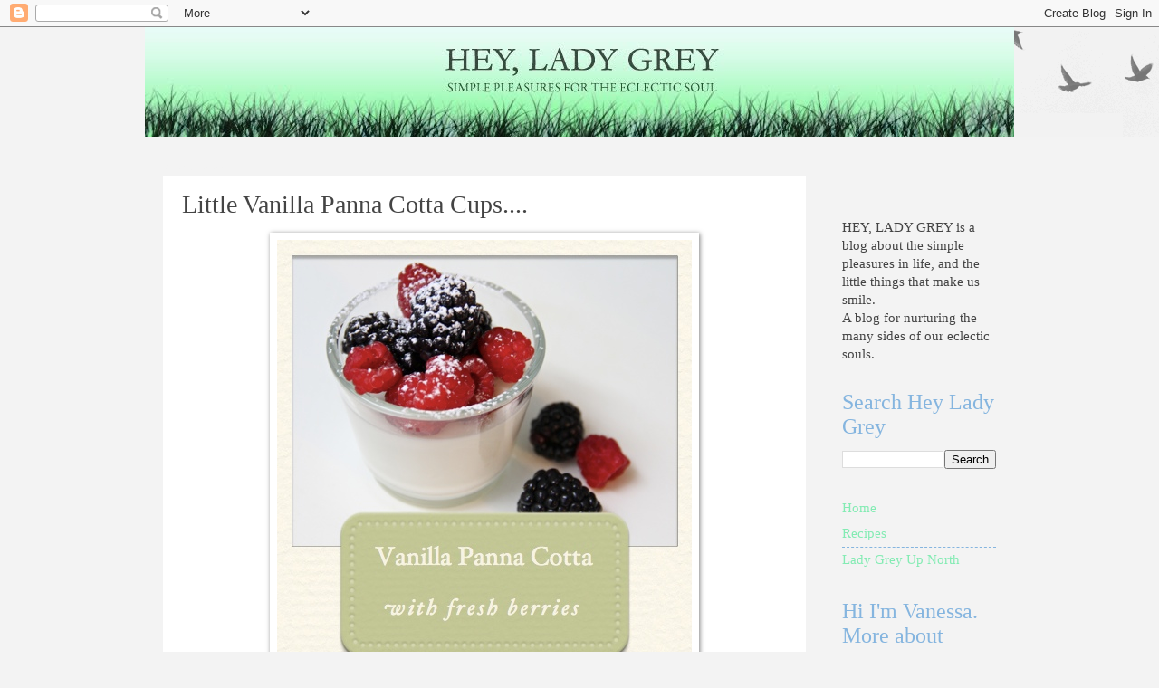

--- FILE ---
content_type: text/html; charset=UTF-8
request_url: https://www.heyladygrey.com/2011/06/little-vanilla-panna-cotta-cups.html?showComment=1307500738975
body_size: 16760
content:
<!DOCTYPE html>
<html class='v2' dir='ltr' lang='en' xmlns='http://www.w3.org/1999/xhtml' xmlns:b='http://www.google.com/2005/gml/b' xmlns:data='http://www.google.com/2005/gml/data' xmlns:expr='http://www.google.com/2005/gml/expr'>
<head>
<link href='https://www.blogger.com/static/v1/widgets/335934321-css_bundle_v2.css' rel='stylesheet' type='text/css'/>
<meta content='7fecc201a76fd5638a149bd51a82cccc' name='p:domain_verify'/>
<meta content='width=1100' name='viewport'/>
<meta content='text/html; charset=UTF-8' http-equiv='Content-Type'/>
<meta content='blogger' name='generator'/>
<link href='https://www.heyladygrey.com/favicon.ico' rel='icon' type='image/x-icon'/>
<link href='https://www.heyladygrey.com/2011/06/little-vanilla-panna-cotta-cups.html' rel='canonical'/>
<link rel="alternate" type="application/atom+xml" title="Hey, Lady Grey - Atom" href="https://www.heyladygrey.com/feeds/posts/default" />
<link rel="alternate" type="application/rss+xml" title="Hey, Lady Grey - RSS" href="https://www.heyladygrey.com/feeds/posts/default?alt=rss" />
<link rel="service.post" type="application/atom+xml" title="Hey, Lady Grey - Atom" href="https://www.blogger.com/feeds/7034289994205525696/posts/default" />

<link rel="alternate" type="application/atom+xml" title="Hey, Lady Grey - Atom" href="https://www.heyladygrey.com/feeds/1093752506559173589/comments/default" />
<!--Can't find substitution for tag [blog.ieCssRetrofitLinks]-->
<link href='https://blogger.googleusercontent.com/img/b/R29vZ2xl/AVvXsEh_IbZLV5dVTTki-QfyXur_JCCgehfDTE64NdwNA_idyujVpwCyyY8HraoDo68VgWtWkEPXyftt0ykUxdI0n49Lhs5lUnbKYjey3aOVfY6KTPrmG3pz1nCEcATouXACYHoJcR4AWXfItOs/s1600/Screen+shot+2011-06-06+at+10.00.43+PM.png' rel='image_src'/>
<meta content='https://www.heyladygrey.com/2011/06/little-vanilla-panna-cotta-cups.html' property='og:url'/>
<meta content='Little Vanilla Panna Cotta Cups....' property='og:title'/>
<meta content=' These little panna cotta cups are simply delightful! They make for a  perfect dessert on a warm summer evening.   My husband just adores th...' property='og:description'/>
<meta content='https://blogger.googleusercontent.com/img/b/R29vZ2xl/AVvXsEh_IbZLV5dVTTki-QfyXur_JCCgehfDTE64NdwNA_idyujVpwCyyY8HraoDo68VgWtWkEPXyftt0ykUxdI0n49Lhs5lUnbKYjey3aOVfY6KTPrmG3pz1nCEcATouXACYHoJcR4AWXfItOs/w1200-h630-p-k-no-nu/Screen+shot+2011-06-06+at+10.00.43+PM.png' property='og:image'/>
<title>Hey, Lady Grey: Little Vanilla Panna Cotta Cups....</title>
<style id='page-skin-1' type='text/css'><!--
/*
-----------------------------------------------
Blogger Template Style
Name:     Watermark
Designer: Blogger
URL:      www.blogger.com
----------------------------------------------- */
/* Use this with templates/1ktemplate-*.html */
/* Content
----------------------------------------------- */
body {
font: normal normal 16px 'Times New Roman', Times, FreeSerif, serif;
color: #444444;
background: #f3f3f3 none repeat scroll top center /* Credit: Ollustrator (http://www.istockphoto.com/googleimages.php?id=9505737&platform=blogger) */;
}
html body .content-outer {
min-width: 0;
max-width: 100%;
width: 100%;
}
.content-outer {
font-size: 92%;
}
a:link {
text-decoration:none;
color: #83ebb3;
}
a:visited {
text-decoration:none;
color: #85b5df;
}
a:hover {
text-decoration:underline;
color: #7f7f7f;
}
.body-fauxcolumns .cap-top {
margin-top: 30px;
background: transparent url(https://resources.blogblog.com/blogblog/data/1kt/watermark/body_overlay_birds.png) no-repeat scroll top right;
height: 121px;
}
.content-inner {
padding: 0;
}
/* Header
----------------------------------------------- */
.header-inner .Header .titlewrapper,
.header-inner .Header .descriptionwrapper {
padding-left: 20px;
padding-right: 20px;
}
.Header h1 {
font: normal normal 60px Georgia, Utopia, 'Palatino Linotype', Palatino, serif;
color: #ffffff;
text-shadow: 2px 2px rgba(0, 0, 0, .1);
}
.Header h1 a {
color: #ffffff;
}
.Header .description {
font-size: 140%;
color: #997755;
}
/* Tabs
----------------------------------------------- */
.tabs-inner .section {
margin: 0 20px;
}
.tabs-inner .PageList, .tabs-inner .LinkList, .tabs-inner .Labels {
margin-left: -11px;
margin-right: -11px;
background-color: #ffffff;
border-top: 0 solid #ffffff;
border-bottom: 0 solid #ffffff;
-moz-box-shadow: 0 0 0 rgba(0, 0, 0, .3);
-webkit-box-shadow: 0 0 0 rgba(0, 0, 0, .3);
-goog-ms-box-shadow: 0 0 0 rgba(0, 0, 0, .3);
box-shadow: 0 0 0 rgba(0, 0, 0, .3);
}
.tabs-inner .PageList .widget-content,
.tabs-inner .LinkList .widget-content,
.tabs-inner .Labels .widget-content {
margin: -3px -11px;
background: transparent none  no-repeat scroll right;
}
.tabs-inner .widget ul {
padding: 2px 25px;
max-height: 34px;
background: transparent none no-repeat scroll left;
}
.tabs-inner .widget li {
border: none;
}
.tabs-inner .widget li a {
display: inline-block;
padding: .25em 1em;
font: normal normal 20px Georgia, Utopia, 'Palatino Linotype', Palatino, serif;
color: #83ebb3;
border-right: 1px solid #f3f3f3;
}
.tabs-inner .widget li:first-child a {
border-left: 1px solid #f3f3f3;
}
.tabs-inner .widget li.selected a, .tabs-inner .widget li a:hover {
color: #000000;
}
/* Headings
----------------------------------------------- */
h2 {
font: normal normal 24px 'Times New Roman', Times, FreeSerif, serif;
color: #85b5df;
margin: 0 0 .5em;
}
h2.date-header {
font: italic normal 8px 'Courier New', Courier, FreeMono, monospace;;
color: #f3f3f3;
}
/* Main
----------------------------------------------- */
.main-inner .column-center-inner,
.main-inner .column-left-inner,
.main-inner .column-right-inner {
padding: 0 5px;
}
.main-outer {
margin-top: 0;
background: transparent none no-repeat scroll top left;
}
.main-inner {
padding-top: 30px;
}
.main-cap-top {
position: relative;
}
.main-cap-top .cap-right {
position: absolute;
height: 0;
width: 100%;
bottom: 0;
background: transparent none repeat-x scroll bottom center;
}
.main-cap-top .cap-left {
position: absolute;
height: 245px;
width: 280px;
right: 0;
bottom: 0;
background: transparent none no-repeat scroll bottom left;
}
/* Posts
----------------------------------------------- */
.post-outer {
padding: 15px 20px;
margin: 0 0 25px;
background: #ffffff url(https://resources.blogblog.com/blogblog/data/1kt/watermark/post_background_birds.png) repeat scroll top left;
_background-image: none;
border: dotted 1px #ffffff;
-moz-box-shadow: 0 0 0 rgba(0, 0, 0, .1);
-webkit-box-shadow: 0 0 0 rgba(0, 0, 0, .1);
-goog-ms-box-shadow: 0 0 0 rgba(0, 0, 0, .1);
box-shadow: 0 0 0 rgba(0, 0, 0, .1);
}
h3.post-title {
font: normal normal 28px 'Times New Roman', Times, FreeSerif, serif;
margin: 0;
}
.comments h4 {
font: normal normal 28px 'Times New Roman', Times, FreeSerif, serif;
margin: 1em 0 0;
}
.post-body {
font-size: 105%;
line-height: 1.5;
position: relative;
}
.post-header {
margin: 0 0 1em;
color: #83ebb3;
}
.post-footer {
margin: 10px 0 0;
padding: 10px 0 0;
color: #83ebb3;
border-top: dashed 1px #85b5df;
}
#blog-pager {
font-size: 140%
}
#comments .comment-author {
padding-top: 1.5em;
border-top: dashed 1px #85b5df;
background-position: 0 1.5em;
}
#comments .comment-author:first-child {
padding-top: 0;
border-top: none;
}
.avatar-image-container {
margin: .2em 0 0;
}
/* Comments
----------------------------------------------- */
.comments .comments-content .icon.blog-author {
background-repeat: no-repeat;
background-image: url([data-uri]);
}
.comments .comments-content .loadmore a {
border-top: 1px solid #85b5df;
border-bottom: 1px solid #85b5df;
}
.comments .continue {
border-top: 2px solid #85b5df;
}
/* Widgets
----------------------------------------------- */
.widget ul, .widget #ArchiveList ul.flat {
padding: 0;
list-style: none;
}
.widget ul li, .widget #ArchiveList ul.flat li {
padding: .35em 0;
text-indent: 0;
border-top: dashed 1px #85b5df;
}
.widget ul li:first-child, .widget #ArchiveList ul.flat li:first-child {
border-top: none;
}
.widget .post-body ul {
list-style: disc;
}
.widget .post-body ul li {
border: none;
}
.widget .zippy {
color: #85b5df;
}
.post-body img, .post-body .tr-caption-container, .Profile img, .Image img,
.BlogList .item-thumbnail img {
padding: 5px;
background: #fff;
-moz-box-shadow: 1px 1px 5px rgba(0, 0, 0, .5);
-webkit-box-shadow: 1px 1px 5px rgba(0, 0, 0, .5);
-goog-ms-box-shadow: 1px 1px 5px rgba(0, 0, 0, .5);
box-shadow: 1px 1px 5px rgba(0, 0, 0, .5);
}
.post-body img, .post-body .tr-caption-container {
padding: 8px;
}
.post-body .tr-caption-container {
color: #333333;
}
.post-body .tr-caption-container img {
padding: 0;
background: transparent;
border: none;
-moz-box-shadow: 0 0 0 rgba(0, 0, 0, .1);
-webkit-box-shadow: 0 0 0 rgba(0, 0, 0, .1);
-goog-ms-box-shadow: 0 0 0 rgba(0, 0, 0, .1);
box-shadow: 0 0 0 rgba(0, 0, 0, .1);
}
/* Footer
----------------------------------------------- */
.footer-outer {
color:#417559;
background: #83ebb3 url(https://resources.blogblog.com/blogblog/data/1kt/watermark/body_background_navigator.png) repeat scroll top left;
}
.footer-outer a {
color: #7f7f7f;
}
.footer-outer a:visited {
color: #559977;
}
.footer-outer a:hover {
color: #85b5df;
}
.footer-outer .widget h2 {
color: #7f7f7f;
}
/* Mobile
----------------------------------------------- */
body.mobile  {
background-size: 100% auto;
}
.mobile .body-fauxcolumn-outer {
background: transparent none repeat scroll top left;
}
html .mobile .mobile-date-outer {
border-bottom: none;
background: #ffffff url(https://resources.blogblog.com/blogblog/data/1kt/watermark/post_background_birds.png) repeat scroll top left;
_background-image: none;
margin-bottom: 10px;
}
.mobile .main-inner .date-outer {
padding: 0;
}
.mobile .main-inner .date-header {
margin: 10px;
}
.mobile .main-cap-top {
z-index: -1;
}
.mobile .content-outer {
font-size: 100%;
}
.mobile .post-outer {
padding: 10px;
}
.mobile .main-cap-top .cap-left {
background: transparent none no-repeat scroll bottom left;
}
.mobile .body-fauxcolumns .cap-top {
margin: 0;
}
.mobile-link-button {
background: #ffffff url(https://resources.blogblog.com/blogblog/data/1kt/watermark/post_background_birds.png) repeat scroll top left;
}
.mobile-link-button a:link, .mobile-link-button a:visited {
color: #83ebb3;
}
.mobile-index-date .date-header {
color: #f3f3f3;
}
.mobile-index-contents {
color: #444444;
}
.mobile .tabs-inner .section {
margin: 0;
}
.mobile .tabs-inner .PageList {
margin-left: 0;
margin-right: 0;
}
.mobile .tabs-inner .PageList .widget-content {
margin: 0;
color: #000000;
background: #ffffff url(https://resources.blogblog.com/blogblog/data/1kt/watermark/post_background_birds.png) repeat scroll top left;
}
.mobile .tabs-inner .PageList .widget-content .pagelist-arrow {
border-left: 1px solid #f3f3f3;
}

--></style>
<style id='template-skin-1' type='text/css'><!--
body {
min-width: 960px;
}
.content-outer, .content-fauxcolumn-outer, .region-inner {
min-width: 960px;
max-width: 960px;
_width: 960px;
}
.main-inner .columns {
padding-left: 0;
padding-right: 210px;
}
.main-inner .fauxcolumn-center-outer {
left: 0;
right: 210px;
/* IE6 does not respect left and right together */
_width: expression(this.parentNode.offsetWidth -
parseInt("0") -
parseInt("210px") + 'px');
}
.main-inner .fauxcolumn-left-outer {
width: 0;
}
.main-inner .fauxcolumn-right-outer {
width: 210px;
}
.main-inner .column-left-outer {
width: 0;
right: 100%;
margin-left: -0;
}
.main-inner .column-right-outer {
width: 210px;
margin-right: -210px;
}
#layout {
min-width: 0;
}
#layout .content-outer {
min-width: 0;
width: 800px;
}
#layout .region-inner {
min-width: 0;
width: auto;
}
body#layout div.add_widget {
padding: 8px;
}
body#layout div.add_widget a {
margin-left: 32px;
}
--></style>
<script type='text/javascript'>
        (function(i,s,o,g,r,a,m){i['GoogleAnalyticsObject']=r;i[r]=i[r]||function(){
        (i[r].q=i[r].q||[]).push(arguments)},i[r].l=1*new Date();a=s.createElement(o),
        m=s.getElementsByTagName(o)[0];a.async=1;a.src=g;m.parentNode.insertBefore(a,m)
        })(window,document,'script','https://www.google-analytics.com/analytics.js','ga');
        ga('create', 'UA-15313814-1', 'auto', 'blogger');
        ga('blogger.send', 'pageview');
      </script>
<link href='https://www.blogger.com/dyn-css/authorization.css?targetBlogID=7034289994205525696&amp;zx=c5883df9-ad1a-44eb-b1c8-82632406c6b4' media='none' onload='if(media!=&#39;all&#39;)media=&#39;all&#39;' rel='stylesheet'/><noscript><link href='https://www.blogger.com/dyn-css/authorization.css?targetBlogID=7034289994205525696&amp;zx=c5883df9-ad1a-44eb-b1c8-82632406c6b4' rel='stylesheet'/></noscript>
<meta name='google-adsense-platform-account' content='ca-host-pub-1556223355139109'/>
<meta name='google-adsense-platform-domain' content='blogspot.com'/>

</head>
<body class='loading variant-birds'>
<div class='navbar section' id='navbar' name='Navbar'><div class='widget Navbar' data-version='1' id='Navbar1'><script type="text/javascript">
    function setAttributeOnload(object, attribute, val) {
      if(window.addEventListener) {
        window.addEventListener('load',
          function(){ object[attribute] = val; }, false);
      } else {
        window.attachEvent('onload', function(){ object[attribute] = val; });
      }
    }
  </script>
<div id="navbar-iframe-container"></div>
<script type="text/javascript" src="https://apis.google.com/js/platform.js"></script>
<script type="text/javascript">
      gapi.load("gapi.iframes:gapi.iframes.style.bubble", function() {
        if (gapi.iframes && gapi.iframes.getContext) {
          gapi.iframes.getContext().openChild({
              url: 'https://www.blogger.com/navbar/7034289994205525696?po\x3d1093752506559173589\x26origin\x3dhttps://www.heyladygrey.com',
              where: document.getElementById("navbar-iframe-container"),
              id: "navbar-iframe"
          });
        }
      });
    </script><script type="text/javascript">
(function() {
var script = document.createElement('script');
script.type = 'text/javascript';
script.src = '//pagead2.googlesyndication.com/pagead/js/google_top_exp.js';
var head = document.getElementsByTagName('head')[0];
if (head) {
head.appendChild(script);
}})();
</script>
</div></div>
<div class='body-fauxcolumns'>
<div class='fauxcolumn-outer body-fauxcolumn-outer'>
<div class='cap-top'>
<div class='cap-left'></div>
<div class='cap-right'></div>
</div>
<div class='fauxborder-left'>
<div class='fauxborder-right'></div>
<div class='fauxcolumn-inner'>
</div>
</div>
<div class='cap-bottom'>
<div class='cap-left'></div>
<div class='cap-right'></div>
</div>
</div>
</div>
<div class='content'>
<div class='content-fauxcolumns'>
<div class='fauxcolumn-outer content-fauxcolumn-outer'>
<div class='cap-top'>
<div class='cap-left'></div>
<div class='cap-right'></div>
</div>
<div class='fauxborder-left'>
<div class='fauxborder-right'></div>
<div class='fauxcolumn-inner'>
</div>
</div>
<div class='cap-bottom'>
<div class='cap-left'></div>
<div class='cap-right'></div>
</div>
</div>
</div>
<div class='content-outer'>
<div class='content-cap-top cap-top'>
<div class='cap-left'></div>
<div class='cap-right'></div>
</div>
<div class='fauxborder-left content-fauxborder-left'>
<div class='fauxborder-right content-fauxborder-right'></div>
<div class='content-inner'>
<header>
<div class='header-outer'>
<div class='header-cap-top cap-top'>
<div class='cap-left'></div>
<div class='cap-right'></div>
</div>
<div class='fauxborder-left header-fauxborder-left'>
<div class='fauxborder-right header-fauxborder-right'></div>
<div class='region-inner header-inner'>
<div class='header section' id='header' name='Header'><div class='widget Header' data-version='1' id='Header1'>
<div id='header-inner'>
<a href='https://www.heyladygrey.com/' style='display: block'>
<img alt='Hey, Lady Grey' height='121px; ' id='Header1_headerimg' src='https://blogger.googleusercontent.com/img/b/R29vZ2xl/AVvXsEgnRfqzk-apfBWWpuc-kZLxEeZ84Vkt8RldzR1j0YDpvcdNhFwZjYpy-2lQ_FYQuUB-dMgOQt6zQz5o1GAuW96z8WfNyBA8dqdgr9KbBmHJkwLbeDlvvUyS8Ea9l9baqbZ0bQb3-sVjchre/s1600-r/banner-current.jpg' style='display: block' width='960px; '/>
</a>
</div>
</div></div>
</div>
</div>
<div class='header-cap-bottom cap-bottom'>
<div class='cap-left'></div>
<div class='cap-right'></div>
</div>
</div>
</header>
<div class='tabs-outer'>
<div class='tabs-cap-top cap-top'>
<div class='cap-left'></div>
<div class='cap-right'></div>
</div>
<div class='fauxborder-left tabs-fauxborder-left'>
<div class='fauxborder-right tabs-fauxborder-right'></div>
<div class='region-inner tabs-inner'>
<div class='tabs no-items section' id='crosscol' name='Cross-Column'></div>
<div class='tabs no-items section' id='crosscol-overflow' name='Cross-Column 2'></div>
</div>
</div>
<div class='tabs-cap-bottom cap-bottom'>
<div class='cap-left'></div>
<div class='cap-right'></div>
</div>
</div>
<div class='main-outer'>
<div class='main-cap-top cap-top'>
<div class='cap-left'></div>
<div class='cap-right'></div>
</div>
<div class='fauxborder-left main-fauxborder-left'>
<div class='fauxborder-right main-fauxborder-right'></div>
<div class='region-inner main-inner'>
<div class='columns fauxcolumns'>
<div class='fauxcolumn-outer fauxcolumn-center-outer'>
<div class='cap-top'>
<div class='cap-left'></div>
<div class='cap-right'></div>
</div>
<div class='fauxborder-left'>
<div class='fauxborder-right'></div>
<div class='fauxcolumn-inner'>
</div>
</div>
<div class='cap-bottom'>
<div class='cap-left'></div>
<div class='cap-right'></div>
</div>
</div>
<div class='fauxcolumn-outer fauxcolumn-left-outer'>
<div class='cap-top'>
<div class='cap-left'></div>
<div class='cap-right'></div>
</div>
<div class='fauxborder-left'>
<div class='fauxborder-right'></div>
<div class='fauxcolumn-inner'>
</div>
</div>
<div class='cap-bottom'>
<div class='cap-left'></div>
<div class='cap-right'></div>
</div>
</div>
<div class='fauxcolumn-outer fauxcolumn-right-outer'>
<div class='cap-top'>
<div class='cap-left'></div>
<div class='cap-right'></div>
</div>
<div class='fauxborder-left'>
<div class='fauxborder-right'></div>
<div class='fauxcolumn-inner'>
</div>
</div>
<div class='cap-bottom'>
<div class='cap-left'></div>
<div class='cap-right'></div>
</div>
</div>
<!-- corrects IE6 width calculation -->
<div class='columns-inner'>
<div class='column-center-outer'>
<div class='column-center-inner'>
<div class='main section' id='main' name='Main'><div class='widget Blog' data-version='1' id='Blog1'>
<div class='blog-posts hfeed'>

          <div class="date-outer">
        
<h2 class='date-header'><span>Monday, June 6</span></h2>

          <div class="date-posts">
        
<div class='post-outer'>
<div class='post hentry uncustomized-post-template' itemprop='blogPost' itemscope='itemscope' itemtype='http://schema.org/BlogPosting'>
<meta content='https://blogger.googleusercontent.com/img/b/R29vZ2xl/AVvXsEh_IbZLV5dVTTki-QfyXur_JCCgehfDTE64NdwNA_idyujVpwCyyY8HraoDo68VgWtWkEPXyftt0ykUxdI0n49Lhs5lUnbKYjey3aOVfY6KTPrmG3pz1nCEcATouXACYHoJcR4AWXfItOs/s1600/Screen+shot+2011-06-06+at+10.00.43+PM.png' itemprop='image_url'/>
<meta content='7034289994205525696' itemprop='blogId'/>
<meta content='1093752506559173589' itemprop='postId'/>
<a name='1093752506559173589'></a>
<h3 class='post-title entry-title' itemprop='name'>
Little Vanilla Panna Cotta Cups....
</h3>
<div class='post-header'>
<div class='post-header-line-1'></div>
</div>
<div class='post-body entry-content' id='post-body-1093752506559173589' itemprop='description articleBody'>
<div class="separator" style="clear: both; text-align: center;"><a href="https://blogger.googleusercontent.com/img/b/R29vZ2xl/AVvXsEh_IbZLV5dVTTki-QfyXur_JCCgehfDTE64NdwNA_idyujVpwCyyY8HraoDo68VgWtWkEPXyftt0ykUxdI0n49Lhs5lUnbKYjey3aOVfY6KTPrmG3pz1nCEcATouXACYHoJcR4AWXfItOs/s1600/Screen+shot+2011-06-06+at+10.00.43+PM.png" imageanchor="1" style="margin-left: 1em; margin-right: 1em;"><img border="0" src="https://blogger.googleusercontent.com/img/b/R29vZ2xl/AVvXsEh_IbZLV5dVTTki-QfyXur_JCCgehfDTE64NdwNA_idyujVpwCyyY8HraoDo68VgWtWkEPXyftt0ykUxdI0n49Lhs5lUnbKYjey3aOVfY6KTPrmG3pz1nCEcATouXACYHoJcR4AWXfItOs/s1600/Screen+shot+2011-06-06+at+10.00.43+PM.png" /></a></div><div style="text-align: center;"><br />
</div><div style="text-align: center;">These little panna cotta cups are simply delightful!</div><div style="text-align: center;">They make for a &nbsp;perfect dessert on a warm summer evening.&nbsp;</div><div style="text-align: center;"><br />
</div><div style="text-align: center;">My husband just adores them. He can never eat just one.</div><div style="text-align: center;">And they are <u>ridiculously</u> simple to make!</div><div style="text-align: center;"><br />
</div><div class="separator" style="clear: both; text-align: center;"><a href="https://blogger.googleusercontent.com/img/b/R29vZ2xl/AVvXsEgwMIG4Ln8ybtnokmaQtd_YRlumxBQbOqgeYTQifQ27RLg7Kx4lArNHzdcnGPdNvj13DlGfpORwV190M0r2be_yQkh98YHieaPZIxnS8fsJ0Cj_IGxDoI0JEU4MZA9JjJawmXtuDAJC1DU/s1600/pannacotta.jpg" imageanchor="1" style="margin-left: 1em; margin-right: 1em;"><img border="0" height="640" src="https://blogger.googleusercontent.com/img/b/R29vZ2xl/AVvXsEgwMIG4Ln8ybtnokmaQtd_YRlumxBQbOqgeYTQifQ27RLg7Kx4lArNHzdcnGPdNvj13DlGfpORwV190M0r2be_yQkh98YHieaPZIxnS8fsJ0Cj_IGxDoI0JEU4MZA9JjJawmXtuDAJC1DU/s640/pannacotta.jpg" width="430" /></a></div><div style="text-align: center;"><br />
</div><div style="text-align: center;">Read on for the recipe....</div><div style="text-align: center;"><br />
</div><div style="text-align: center;"></div><a name="more"></a><br />
<br />
<div style="text-align: center;"><span class="Apple-style-span" style="font-size: x-large;"><span class="Apple-style-span" style="font-family: Georgia, 'Times New Roman', serif;">Vanilla Panna Cotta</span></span></div><div class="separator" style="clear: both; text-align: center;"><a href="https://blogger.googleusercontent.com/img/b/R29vZ2xl/AVvXsEgudCz52TtkADrPDwghoMb4ctDflDty9zE-Gl_RZ1liGC2UHhY4WcZBerA5NUyuiwgzPkSKZlviRucQAJfCGQAN0D68j9VtOiyyQWmyegmRbMjfGJLBF0gRpHLirIX4kSYYMaaopR0OS5E/s1600/pannacottaberries.jpg" imageanchor="1" style="margin-left: 1em; margin-right: 1em;"><img border="0" height="640" src="https://blogger.googleusercontent.com/img/b/R29vZ2xl/AVvXsEgudCz52TtkADrPDwghoMb4ctDflDty9zE-Gl_RZ1liGC2UHhY4WcZBerA5NUyuiwgzPkSKZlviRucQAJfCGQAN0D68j9VtOiyyQWmyegmRbMjfGJLBF0gRpHLirIX4kSYYMaaopR0OS5E/s640/pannacottaberries.jpg" width="430" /></a></div><div style="text-align: center;"><br />
</div><u>Ingredients:</u><br />
1/4 cup water<br />
3 1/2 tsp gelatine powder<br />
3 1/4 cups cream (original recipe calls for 20-30%, but I used 10% cream)<br />
3/4 cup icing sugar<br />
1 tsp vanilla extract<br />
fresh berries and icing sugar for dusting<br />
<br />
Mix water &amp; gelatine in a bowl and set aside for a few minutes.<br />
In a saucepan heat the cream, sugar and vanilla over medium heat for around 5 minutes. Then add in the gelatine mixture and whisk for another 2 minutes. Remove from heat and divide into small serving cups or ramekins, and place in the fridge to set, for approximately 4 hours.<br />
<br />
When ready to serve, top with fresh berries and sprinkle with icing sugar. &nbsp;Enjoy!!<br />
<br />
Makes about 12 cups.<br />
<br />
<div class="separator" style="clear: both; text-align: center;"><a href="https://blogger.googleusercontent.com/img/b/R29vZ2xl/AVvXsEidLGfojOuKYX89Sxgwyyp9XluaJqXmGoM7U-k4lhiytDhPsAjNwmTKHeMQMXj1eyH-wQn6hN4ul_ANwiUPkCx_1yrNgxbnCtP88YNesd71CxufIx84BAvXCIfg8VAUEbPtf5cD8odixgQ/s1600/IMG_3517.JPG" imageanchor="1" style="margin-left: 1em; margin-right: 1em;"><img border="0" height="277" src="https://blogger.googleusercontent.com/img/b/R29vZ2xl/AVvXsEidLGfojOuKYX89Sxgwyyp9XluaJqXmGoM7U-k4lhiytDhPsAjNwmTKHeMQMXj1eyH-wQn6hN4ul_ANwiUPkCx_1yrNgxbnCtP88YNesd71CxufIx84BAvXCIfg8VAUEbPtf5cD8odixgQ/s400/IMG_3517.JPG" width="400" /></a></div>
<div style='clear: both;'></div>
</div>
<div class='post-footer'>
<div class='post-footer-line post-footer-line-1'>
<span class='post-author vcard'>
Posted by
<span class='fn' itemprop='author' itemscope='itemscope' itemtype='http://schema.org/Person'>
<meta content='https://www.blogger.com/profile/08934497862144836328' itemprop='url'/>
<a class='g-profile' href='https://www.blogger.com/profile/08934497862144836328' rel='author' title='author profile'>
<span itemprop='name'>Lady Grey</span>
</a>
</span>
</span>
<span class='post-timestamp'>
at
<meta content='https://www.heyladygrey.com/2011/06/little-vanilla-panna-cotta-cups.html' itemprop='url'/>
<a class='timestamp-link' href='https://www.heyladygrey.com/2011/06/little-vanilla-panna-cotta-cups.html' rel='bookmark' title='permanent link'><abbr class='published' itemprop='datePublished' title='2011-06-06T22:30:00-04:00'>Monday, June 06, 2011</abbr></a>
</span>
<span class='post-comment-link'>
</span>
<span class='post-icons'>
<span class='item-action'>
<a href='https://www.blogger.com/email-post/7034289994205525696/1093752506559173589' title='Email Post'>
<img alt='' class='icon-action' height='13' src='https://resources.blogblog.com/img/icon18_email.gif' width='18'/>
</a>
</span>
</span>
<div class='post-share-buttons goog-inline-block'>
</div>
</div>
<div class='post-footer-line post-footer-line-2'>
<span class='post-labels'>
Labels:
<a href='https://www.heyladygrey.com/search/label/In%20the%20kitchen' rel='tag'>In the kitchen</a>
</span>
</div>
<div class='post-footer-line post-footer-line-3'>
<span class='post-location'>
</span>
</div>
</div>
</div>
<div class='comments' id='comments'>
<a name='comments'></a>
<h4>13 comments:</h4>
<div id='Blog1_comments-block-wrapper'>
<dl class='avatar-comment-indent' id='comments-block'>
<dt class='comment-author ' id='c2201772680701327601'>
<a name='c2201772680701327601'></a>
<div class="avatar-image-container vcard"><span dir="ltr"><a href="https://www.blogger.com/profile/06704064690267281149" target="" rel="nofollow" onclick="" class="avatar-hovercard" id="av-2201772680701327601-06704064690267281149"><img src="https://resources.blogblog.com/img/blank.gif" width="35" height="35" class="delayLoad" style="display: none;" longdesc="//blogger.googleusercontent.com/img/b/R29vZ2xl/AVvXsEiKS2PJYwqVJ0Y051N-3t-aRDmhVd7IUjUGLcd2Jx41q53PHf9vNceKf3fHFywwM9QgGTZM1CXDsuS8qfR_gs9ONg4WQqHZcizec1zyPAeIliUkJmeoJE7X3hIDiXyQGBo/s45-c/foodie-joyti+copy.jpg" alt="" title="Joyti">

<noscript><img src="//blogger.googleusercontent.com/img/b/R29vZ2xl/AVvXsEiKS2PJYwqVJ0Y051N-3t-aRDmhVd7IUjUGLcd2Jx41q53PHf9vNceKf3fHFywwM9QgGTZM1CXDsuS8qfR_gs9ONg4WQqHZcizec1zyPAeIliUkJmeoJE7X3hIDiXyQGBo/s45-c/foodie-joyti+copy.jpg" width="35" height="35" class="photo" alt=""></noscript></a></span></div>
<a href='https://www.blogger.com/profile/06704064690267281149' rel='nofollow'>Joyti</a>
said...
</dt>
<dd class='comment-body' id='Blog1_cmt-2201772680701327601'>
<p>
It looks like the perfect summer dessert (if only summer would arrive here in California though).... Adding the berries is a perfect touch.
</p>
</dd>
<dd class='comment-footer'>
<span class='comment-timestamp'>
<a href='https://www.heyladygrey.com/2011/06/little-vanilla-panna-cotta-cups.html?showComment=1307414265140#c2201772680701327601' title='comment permalink'>
June 6, 2011 at 10:37&#8239;PM
</a>
<span class='item-control blog-admin pid-1203156672'>
<a class='comment-delete' href='https://www.blogger.com/comment/delete/7034289994205525696/2201772680701327601' title='Delete Comment'>
<img src='https://resources.blogblog.com/img/icon_delete13.gif'/>
</a>
</span>
</span>
</dd>
<dt class='comment-author ' id='c2549778872265413226'>
<a name='c2549778872265413226'></a>
<div class="avatar-image-container vcard"><span dir="ltr"><a href="https://www.blogger.com/profile/12434172043667239819" target="" rel="nofollow" onclick="" class="avatar-hovercard" id="av-2549778872265413226-12434172043667239819"><img src="https://resources.blogblog.com/img/blank.gif" width="35" height="35" class="delayLoad" style="display: none;" longdesc="//blogger.googleusercontent.com/img/b/R29vZ2xl/AVvXsEg1Rsdd1mtGV62pJVm3wy2Xkb3DWZa1970-q8Q89P3OKNNPQjx1MijpHFzqqb95BiItCtszUKiQTG5QIkoLhcqpndzXUNYfYN3qn7GShIsjlZOGrZaGx4C_M0pS28_upw/s45-c/IMG_4773-1.JPG" alt="" title="Sweet Pea (formerly Alice)">

<noscript><img src="//blogger.googleusercontent.com/img/b/R29vZ2xl/AVvXsEg1Rsdd1mtGV62pJVm3wy2Xkb3DWZa1970-q8Q89P3OKNNPQjx1MijpHFzqqb95BiItCtszUKiQTG5QIkoLhcqpndzXUNYfYN3qn7GShIsjlZOGrZaGx4C_M0pS28_upw/s45-c/IMG_4773-1.JPG" width="35" height="35" class="photo" alt=""></noscript></a></span></div>
<a href='https://www.blogger.com/profile/12434172043667239819' rel='nofollow'>Sweet Pea (formerly Alice)</a>
said...
</dt>
<dd class='comment-body' id='Blog1_cmt-2549778872265413226'>
<p>
Amazing!!! This is actually one of my favorite desserts!
</p>
</dd>
<dd class='comment-footer'>
<span class='comment-timestamp'>
<a href='https://www.heyladygrey.com/2011/06/little-vanilla-panna-cotta-cups.html?showComment=1307416431418#c2549778872265413226' title='comment permalink'>
June 6, 2011 at 11:13&#8239;PM
</a>
<span class='item-control blog-admin pid-1189637618'>
<a class='comment-delete' href='https://www.blogger.com/comment/delete/7034289994205525696/2549778872265413226' title='Delete Comment'>
<img src='https://resources.blogblog.com/img/icon_delete13.gif'/>
</a>
</span>
</span>
</dd>
<dt class='comment-author ' id='c6172981920768960149'>
<a name='c6172981920768960149'></a>
<div class="avatar-image-container vcard"><span dir="ltr"><a href="https://www.blogger.com/profile/14047729367247843563" target="" rel="nofollow" onclick="" class="avatar-hovercard" id="av-6172981920768960149-14047729367247843563"><img src="https://resources.blogblog.com/img/blank.gif" width="35" height="35" class="delayLoad" style="display: none;" longdesc="//blogger.googleusercontent.com/img/b/R29vZ2xl/AVvXsEhEusxsF1WKVN4ED9V4mViREDTeeI70njy2itaCJDO8b741-8ySWJkqVJ4T08aT5d48501-LOtfI2gWXwe5cHmLQAKiNpXl8hbm4v5spSjIR6gttQThfsDImzWZmBrMjRM/s45-c/428145_10151380414200112_811370111_23156978_1141570035_n.jpg" alt="" title="Alice Jones">

<noscript><img src="//blogger.googleusercontent.com/img/b/R29vZ2xl/AVvXsEhEusxsF1WKVN4ED9V4mViREDTeeI70njy2itaCJDO8b741-8ySWJkqVJ4T08aT5d48501-LOtfI2gWXwe5cHmLQAKiNpXl8hbm4v5spSjIR6gttQThfsDImzWZmBrMjRM/s45-c/428145_10151380414200112_811370111_23156978_1141570035_n.jpg" width="35" height="35" class="photo" alt=""></noscript></a></span></div>
<a href='https://www.blogger.com/profile/14047729367247843563' rel='nofollow'>Alice Jones</a>
said...
</dt>
<dd class='comment-body' id='Blog1_cmt-6172981920768960149'>
<p>
Oh delicious! Thanks for this recipe
</p>
</dd>
<dd class='comment-footer'>
<span class='comment-timestamp'>
<a href='https://www.heyladygrey.com/2011/06/little-vanilla-panna-cotta-cups.html?showComment=1307429752476#c6172981920768960149' title='comment permalink'>
June 7, 2011 at 2:55&#8239;AM
</a>
<span class='item-control blog-admin pid-671374442'>
<a class='comment-delete' href='https://www.blogger.com/comment/delete/7034289994205525696/6172981920768960149' title='Delete Comment'>
<img src='https://resources.blogblog.com/img/icon_delete13.gif'/>
</a>
</span>
</span>
</dd>
<dt class='comment-author ' id='c8135206451910030108'>
<a name='c8135206451910030108'></a>
<div class="avatar-image-container avatar-stock"><span dir="ltr"><a href="https://www.blogger.com/profile/12280510323058001105" target="" rel="nofollow" onclick="" class="avatar-hovercard" id="av-8135206451910030108-12280510323058001105"><img src="//www.blogger.com/img/blogger_logo_round_35.png" width="35" height="35" alt="" title="k">

</a></span></div>
<a href='https://www.blogger.com/profile/12280510323058001105' rel='nofollow'>k</a>
said...
</dt>
<dd class='comment-body' id='Blog1_cmt-8135206451910030108'>
<p>
those are the prettiest desserts, i&#39;m saving this for sure!
</p>
</dd>
<dd class='comment-footer'>
<span class='comment-timestamp'>
<a href='https://www.heyladygrey.com/2011/06/little-vanilla-panna-cotta-cups.html?showComment=1307435592926#c8135206451910030108' title='comment permalink'>
June 7, 2011 at 4:33&#8239;AM
</a>
<span class='item-control blog-admin pid-1090385855'>
<a class='comment-delete' href='https://www.blogger.com/comment/delete/7034289994205525696/8135206451910030108' title='Delete Comment'>
<img src='https://resources.blogblog.com/img/icon_delete13.gif'/>
</a>
</span>
</span>
</dd>
<dt class='comment-author ' id='c468878526338391667'>
<a name='c468878526338391667'></a>
<div class="avatar-image-container avatar-stock"><span dir="ltr"><a href="https://www.blogger.com/profile/15261207538442821812" target="" rel="nofollow" onclick="" class="avatar-hovercard" id="av-468878526338391667-15261207538442821812"><img src="//www.blogger.com/img/blogger_logo_round_35.png" width="35" height="35" alt="" title="Diana Mieczan">

</a></span></div>
<a href='https://www.blogger.com/profile/15261207538442821812' rel='nofollow'>Diana Mieczan</a>
said...
</dt>
<dd class='comment-body' id='Blog1_cmt-468878526338391667'>
<p>
I had a panna cotta blueberry cup over the weekend and Im totally craving one right now. Happy Tuesday, darling
</p>
</dd>
<dd class='comment-footer'>
<span class='comment-timestamp'>
<a href='https://www.heyladygrey.com/2011/06/little-vanilla-panna-cotta-cups.html?showComment=1307448820346#c468878526338391667' title='comment permalink'>
June 7, 2011 at 8:13&#8239;AM
</a>
<span class='item-control blog-admin pid-2074124818'>
<a class='comment-delete' href='https://www.blogger.com/comment/delete/7034289994205525696/468878526338391667' title='Delete Comment'>
<img src='https://resources.blogblog.com/img/icon_delete13.gif'/>
</a>
</span>
</span>
</dd>
<dt class='comment-author ' id='c4281878027311485071'>
<a name='c4281878027311485071'></a>
<div class="avatar-image-container vcard"><span dir="ltr"><a href="https://www.blogger.com/profile/16431697411930332651" target="" rel="nofollow" onclick="" class="avatar-hovercard" id="av-4281878027311485071-16431697411930332651"><img src="https://resources.blogblog.com/img/blank.gif" width="35" height="35" class="delayLoad" style="display: none;" longdesc="//blogger.googleusercontent.com/img/b/R29vZ2xl/AVvXsEh2L0JPDughEbToYOOKyS9w-lfSNLDjNVxgyAqcSX_3MA0CDaPFOvalCbtBPljtmfyWBpHlcFVtJFOJrCvY9oxWB-gANqwUMGM0W3J0gpWF1Yc3SkYgxoNvHBAunBnrD6M/s45-c/DSC_0416.JPG" alt="" title="Erin">

<noscript><img src="//blogger.googleusercontent.com/img/b/R29vZ2xl/AVvXsEh2L0JPDughEbToYOOKyS9w-lfSNLDjNVxgyAqcSX_3MA0CDaPFOvalCbtBPljtmfyWBpHlcFVtJFOJrCvY9oxWB-gANqwUMGM0W3J0gpWF1Yc3SkYgxoNvHBAunBnrD6M/s45-c/DSC_0416.JPG" width="35" height="35" class="photo" alt=""></noscript></a></span></div>
<a href='https://www.blogger.com/profile/16431697411930332651' rel='nofollow'>Erin</a>
said...
</dt>
<dd class='comment-body' id='Blog1_cmt-4281878027311485071'>
<p>
A simple dessert like that is perfect for summer. It looks great with the berries on top, too!
</p>
</dd>
<dd class='comment-footer'>
<span class='comment-timestamp'>
<a href='https://www.heyladygrey.com/2011/06/little-vanilla-panna-cotta-cups.html?showComment=1307454654697#c4281878027311485071' title='comment permalink'>
June 7, 2011 at 9:50&#8239;AM
</a>
<span class='item-control blog-admin pid-1878830177'>
<a class='comment-delete' href='https://www.blogger.com/comment/delete/7034289994205525696/4281878027311485071' title='Delete Comment'>
<img src='https://resources.blogblog.com/img/icon_delete13.gif'/>
</a>
</span>
</span>
</dd>
<dt class='comment-author ' id='c1996973050216515789'>
<a name='c1996973050216515789'></a>
<div class="avatar-image-container vcard"><span dir="ltr"><a href="https://www.blogger.com/profile/03512817941338797138" target="" rel="nofollow" onclick="" class="avatar-hovercard" id="av-1996973050216515789-03512817941338797138"><img src="https://resources.blogblog.com/img/blank.gif" width="35" height="35" class="delayLoad" style="display: none;" longdesc="//blogger.googleusercontent.com/img/b/R29vZ2xl/AVvXsEhAMje689MiQ2x0UhBKBNZHyOjVHWIohaSLUJ4yt-9M1NlNIZAgPP02ZGWM9m5fpU3ey-x-g5rAFAZZZbIWKw9gy2bEV0A_tA_hIEiA9rFVd-R-YYIAyTq5-JQgJ2AqUg/s45-c/IMG_5567.jpg" alt="" title="Stephanie">

<noscript><img src="//blogger.googleusercontent.com/img/b/R29vZ2xl/AVvXsEhAMje689MiQ2x0UhBKBNZHyOjVHWIohaSLUJ4yt-9M1NlNIZAgPP02ZGWM9m5fpU3ey-x-g5rAFAZZZbIWKw9gy2bEV0A_tA_hIEiA9rFVd-R-YYIAyTq5-JQgJ2AqUg/s45-c/IMG_5567.jpg" width="35" height="35" class="photo" alt=""></noscript></a></span></div>
<a href='https://www.blogger.com/profile/03512817941338797138' rel='nofollow'>Stephanie</a>
said...
</dt>
<dd class='comment-body' id='Blog1_cmt-1996973050216515789'>
<p>
Yum!! What a perfect little summer dessert - especially with all the yummy berries making an appearance at the farmer&#39;s markets! <br /><br />xo
</p>
</dd>
<dd class='comment-footer'>
<span class='comment-timestamp'>
<a href='https://www.heyladygrey.com/2011/06/little-vanilla-panna-cotta-cups.html?showComment=1307462594903#c1996973050216515789' title='comment permalink'>
June 7, 2011 at 12:03&#8239;PM
</a>
<span class='item-control blog-admin pid-1042858403'>
<a class='comment-delete' href='https://www.blogger.com/comment/delete/7034289994205525696/1996973050216515789' title='Delete Comment'>
<img src='https://resources.blogblog.com/img/icon_delete13.gif'/>
</a>
</span>
</span>
</dd>
<dt class='comment-author ' id='c3484065221356133351'>
<a name='c3484065221356133351'></a>
<div class="avatar-image-container vcard"><span dir="ltr"><a href="https://www.blogger.com/profile/13212334804681156804" target="" rel="nofollow" onclick="" class="avatar-hovercard" id="av-3484065221356133351-13212334804681156804"><img src="https://resources.blogblog.com/img/blank.gif" width="35" height="35" class="delayLoad" style="display: none;" longdesc="//blogger.googleusercontent.com/img/b/R29vZ2xl/AVvXsEgmeU5C7jV3FGPEDKuNExNwDUU_JwNNFnZ-XYkOEr_xIm4IOWR0aWgmKICBMvrN9CO0aU5kLf7RoG9nOk0gvz5yea2rBSfgzrdA08ZDlscS31mn48Xv7c1NbsDBFyit3X4/s45-c/t.png" alt="" title="Tanya (a Taste of T)">

<noscript><img src="//blogger.googleusercontent.com/img/b/R29vZ2xl/AVvXsEgmeU5C7jV3FGPEDKuNExNwDUU_JwNNFnZ-XYkOEr_xIm4IOWR0aWgmKICBMvrN9CO0aU5kLf7RoG9nOk0gvz5yea2rBSfgzrdA08ZDlscS31mn48Xv7c1NbsDBFyit3X4/s45-c/t.png" width="35" height="35" class="photo" alt=""></noscript></a></span></div>
<a href='https://www.blogger.com/profile/13212334804681156804' rel='nofollow'>Tanya (a Taste of T)</a>
said...
</dt>
<dd class='comment-body' id='Blog1_cmt-3484065221356133351'>
<p>
Mmm what a yummy treat!<br /><br /><br /><a href="http://www.atasteoft.com/2011/06/shabby-apple-giveaway.html" rel="nofollow">Shabby Apple Giveaway</a>
</p>
</dd>
<dd class='comment-footer'>
<span class='comment-timestamp'>
<a href='https://www.heyladygrey.com/2011/06/little-vanilla-panna-cotta-cups.html?showComment=1307491311308#c3484065221356133351' title='comment permalink'>
June 7, 2011 at 8:01&#8239;PM
</a>
<span class='item-control blog-admin pid-1183006104'>
<a class='comment-delete' href='https://www.blogger.com/comment/delete/7034289994205525696/3484065221356133351' title='Delete Comment'>
<img src='https://resources.blogblog.com/img/icon_delete13.gif'/>
</a>
</span>
</span>
</dd>
<dt class='comment-author ' id='c8639743321981237897'>
<a name='c8639743321981237897'></a>
<div class="avatar-image-container vcard"><span dir="ltr"><a href="https://www.blogger.com/profile/17783438439039979102" target="" rel="nofollow" onclick="" class="avatar-hovercard" id="av-8639743321981237897-17783438439039979102"><img src="https://resources.blogblog.com/img/blank.gif" width="35" height="35" class="delayLoad" style="display: none;" longdesc="//blogger.googleusercontent.com/img/b/R29vZ2xl/AVvXsEh5QUpSCO9PDswlCjkdmuNmibbnS5mr8jsJBu68xmN0ympsbmHNGPztvddVaHPs_B_eeX64X_buuNgHXoiLVnyJ8LY9ZLl9HVvGmJraR0yfU9hg6Oj9y9iIFrkMwau-Iw/s45-c/Poppytalk+logo+jan+halvarson+design.jpg" alt="" title="Jan Halvarson">

<noscript><img src="//blogger.googleusercontent.com/img/b/R29vZ2xl/AVvXsEh5QUpSCO9PDswlCjkdmuNmibbnS5mr8jsJBu68xmN0ympsbmHNGPztvddVaHPs_B_eeX64X_buuNgHXoiLVnyJ8LY9ZLl9HVvGmJraR0yfU9hg6Oj9y9iIFrkMwau-Iw/s45-c/Poppytalk+logo+jan+halvarson+design.jpg" width="35" height="35" class="photo" alt=""></noscript></a></span></div>
<a href='https://www.blogger.com/profile/17783438439039979102' rel='nofollow'>Jan Halvarson</a>
said...
</dt>
<dd class='comment-body' id='Blog1_cmt-8639743321981237897'>
<p>
looks delicious!
</p>
</dd>
<dd class='comment-footer'>
<span class='comment-timestamp'>
<a href='https://www.heyladygrey.com/2011/06/little-vanilla-panna-cotta-cups.html?showComment=1307491739570#c8639743321981237897' title='comment permalink'>
June 7, 2011 at 8:08&#8239;PM
</a>
<span class='item-control blog-admin pid-2036942740'>
<a class='comment-delete' href='https://www.blogger.com/comment/delete/7034289994205525696/8639743321981237897' title='Delete Comment'>
<img src='https://resources.blogblog.com/img/icon_delete13.gif'/>
</a>
</span>
</span>
</dd>
<dt class='comment-author ' id='c1145324883859813426'>
<a name='c1145324883859813426'></a>
<div class="avatar-image-container vcard"><span dir="ltr"><a href="https://www.blogger.com/profile/11331778717585609001" target="" rel="nofollow" onclick="" class="avatar-hovercard" id="av-1145324883859813426-11331778717585609001"><img src="https://resources.blogblog.com/img/blank.gif" width="35" height="35" class="delayLoad" style="display: none;" longdesc="//blogger.googleusercontent.com/img/b/R29vZ2xl/AVvXsEjmTrut-TrzqRZoQTCI3tdmMDlqdXCKK2Cy2gBbLuf5yV8krpAwvv4eQTDM7www3B65K6N155rHVCuQTKaG3PVb49_Y3fsJASIYLhLtLwLZFYPDVgvZo47nAroD7Dil9gs/s45-c/24.JPG" alt="" title="Melanie&amp;#39;s Randomness">

<noscript><img src="//blogger.googleusercontent.com/img/b/R29vZ2xl/AVvXsEjmTrut-TrzqRZoQTCI3tdmMDlqdXCKK2Cy2gBbLuf5yV8krpAwvv4eQTDM7www3B65K6N155rHVCuQTKaG3PVb49_Y3fsJASIYLhLtLwLZFYPDVgvZo47nAroD7Dil9gs/s45-c/24.JPG" width="35" height="35" class="photo" alt=""></noscript></a></span></div>
<a href='https://www.blogger.com/profile/11331778717585609001' rel='nofollow'>Melanie&#39;s Randomness</a>
said...
</dt>
<dd class='comment-body' id='Blog1_cmt-1145324883859813426'>
<p>
Oooo looks soo yummy!!! =)
</p>
</dd>
<dd class='comment-footer'>
<span class='comment-timestamp'>
<a href='https://www.heyladygrey.com/2011/06/little-vanilla-panna-cotta-cups.html?showComment=1307500738975#c1145324883859813426' title='comment permalink'>
June 7, 2011 at 10:38&#8239;PM
</a>
<span class='item-control blog-admin pid-1278598677'>
<a class='comment-delete' href='https://www.blogger.com/comment/delete/7034289994205525696/1145324883859813426' title='Delete Comment'>
<img src='https://resources.blogblog.com/img/icon_delete13.gif'/>
</a>
</span>
</span>
</dd>
<dt class='comment-author ' id='c6137983523868744130'>
<a name='c6137983523868744130'></a>
<div class="avatar-image-container vcard"><span dir="ltr"><a href="https://www.blogger.com/profile/07078703799477411588" target="" rel="nofollow" onclick="" class="avatar-hovercard" id="av-6137983523868744130-07078703799477411588"><img src="https://resources.blogblog.com/img/blank.gif" width="35" height="35" class="delayLoad" style="display: none;" longdesc="//blogger.googleusercontent.com/img/b/R29vZ2xl/AVvXsEg8RQ1EosLU8_9EBgRp9sfCrFSwwdYBrv5EqEwYPK93lDsShdruiFJ4nTbrJDVM1YEHkhdkzMgvRVKsPeWIimUuZb8LSTXqekabWXmIqGPdUuDBOJZslUP6CAuucIRc7ZI/s45-c/me.jpg" alt="" title="Tash">

<noscript><img src="//blogger.googleusercontent.com/img/b/R29vZ2xl/AVvXsEg8RQ1EosLU8_9EBgRp9sfCrFSwwdYBrv5EqEwYPK93lDsShdruiFJ4nTbrJDVM1YEHkhdkzMgvRVKsPeWIimUuZb8LSTXqekabWXmIqGPdUuDBOJZslUP6CAuucIRc7ZI/s45-c/me.jpg" width="35" height="35" class="photo" alt=""></noscript></a></span></div>
<a href='https://www.blogger.com/profile/07078703799477411588' rel='nofollow'>Tash</a>
said...
</dt>
<dd class='comment-body' id='Blog1_cmt-6137983523868744130'>
<p>
Love how simple and adorable these are! Thanks for sharing, this recipe is a keeper!
</p>
</dd>
<dd class='comment-footer'>
<span class='comment-timestamp'>
<a href='https://www.heyladygrey.com/2011/06/little-vanilla-panna-cotta-cups.html?showComment=1307502548219#c6137983523868744130' title='comment permalink'>
June 7, 2011 at 11:09&#8239;PM
</a>
<span class='item-control blog-admin pid-626417095'>
<a class='comment-delete' href='https://www.blogger.com/comment/delete/7034289994205525696/6137983523868744130' title='Delete Comment'>
<img src='https://resources.blogblog.com/img/icon_delete13.gif'/>
</a>
</span>
</span>
</dd>
<dt class='comment-author ' id='c3055456892167980754'>
<a name='c3055456892167980754'></a>
<div class="avatar-image-container avatar-stock"><span dir="ltr"><a href="http://www.crazysweetlife.com" target="" rel="nofollow" onclick=""><img src="//resources.blogblog.com/img/blank.gif" width="35" height="35" alt="" title="Crazy Sweet Life (Brianna)">

</a></span></div>
<a href='http://www.crazysweetlife.com' rel='nofollow'>Crazy Sweet Life (Brianna)</a>
said...
</dt>
<dd class='comment-body' id='Blog1_cmt-3055456892167980754'>
<p>
YUM! These do look pretty tasty! And so pretty:)
</p>
</dd>
<dd class='comment-footer'>
<span class='comment-timestamp'>
<a href='https://www.heyladygrey.com/2011/06/little-vanilla-panna-cotta-cups.html?showComment=1307632517106#c3055456892167980754' title='comment permalink'>
June 9, 2011 at 11:15&#8239;AM
</a>
<span class='item-control blog-admin pid-1149460058'>
<a class='comment-delete' href='https://www.blogger.com/comment/delete/7034289994205525696/3055456892167980754' title='Delete Comment'>
<img src='https://resources.blogblog.com/img/icon_delete13.gif'/>
</a>
</span>
</span>
</dd>
<dt class='comment-author ' id='c5019799390690144740'>
<a name='c5019799390690144740'></a>
<div class="avatar-image-container vcard"><span dir="ltr"><a href="https://www.blogger.com/profile/03886838429133376940" target="" rel="nofollow" onclick="" class="avatar-hovercard" id="av-5019799390690144740-03886838429133376940"><img src="https://resources.blogblog.com/img/blank.gif" width="35" height="35" class="delayLoad" style="display: none;" longdesc="//blogger.googleusercontent.com/img/b/R29vZ2xl/AVvXsEhuxNH5Zl2o_Fac1ORhoVrc7pEZpNDHTGR-7esgYPfBSVOh0ZECF0JPbptOPUxSe9NxVO7eZdNpmg7joK6kkc8fGW4IX6xEKS9JisUwvVHihdHBk2Q8dzd43Jw9-i8B9Q/s45-c/suzy.jpg" alt="" title="House of Milk">

<noscript><img src="//blogger.googleusercontent.com/img/b/R29vZ2xl/AVvXsEhuxNH5Zl2o_Fac1ORhoVrc7pEZpNDHTGR-7esgYPfBSVOh0ZECF0JPbptOPUxSe9NxVO7eZdNpmg7joK6kkc8fGW4IX6xEKS9JisUwvVHihdHBk2Q8dzd43Jw9-i8B9Q/s45-c/suzy.jpg" width="35" height="35" class="photo" alt=""></noscript></a></span></div>
<a href='https://www.blogger.com/profile/03886838429133376940' rel='nofollow'>House of Milk</a>
said...
</dt>
<dd class='comment-body' id='Blog1_cmt-5019799390690144740'>
<p>
That looks amazing. I didn&#39;t know it was so easy to make! I&#39;ll have to give it a try this weekend.
</p>
</dd>
<dd class='comment-footer'>
<span class='comment-timestamp'>
<a href='https://www.heyladygrey.com/2011/06/little-vanilla-panna-cotta-cups.html?showComment=1308251190533#c5019799390690144740' title='comment permalink'>
June 16, 2011 at 3:06&#8239;PM
</a>
<span class='item-control blog-admin pid-316662451'>
<a class='comment-delete' href='https://www.blogger.com/comment/delete/7034289994205525696/5019799390690144740' title='Delete Comment'>
<img src='https://resources.blogblog.com/img/icon_delete13.gif'/>
</a>
</span>
</span>
</dd>
</dl>
</div>
<p class='comment-footer'>
<a href='https://www.blogger.com/comment/fullpage/post/7034289994205525696/1093752506559173589' onclick='javascript:window.open(this.href, "bloggerPopup", "toolbar=0,location=0,statusbar=1,menubar=0,scrollbars=yes,width=640,height=500"); return false;'>Post a Comment</a>
</p>
</div>
</div>

        </div></div>
      
</div>
<div class='blog-pager' id='blog-pager'>
<span id='blog-pager-newer-link'>
<a class='blog-pager-newer-link' href='https://www.heyladygrey.com/2011/06/section-2-of-nycs-high-line-looks.html' id='Blog1_blog-pager-newer-link' title='Newer Post'>Newer Post</a>
</span>
<span id='blog-pager-older-link'>
<a class='blog-pager-older-link' href='https://www.heyladygrey.com/2011/06/weekend-moments-in-photos.html' id='Blog1_blog-pager-older-link' title='Older Post'>Older Post</a>
</span>
<a class='home-link' href='https://www.heyladygrey.com/'>Home</a>
</div>
<div class='clear'></div>
<div class='post-feeds'>
<div class='feed-links'>
Subscribe to:
<a class='feed-link' href='https://www.heyladygrey.com/feeds/1093752506559173589/comments/default' target='_blank' type='application/atom+xml'>Post Comments (Atom)</a>
</div>
</div>
</div></div>
</div>
</div>
<div class='column-left-outer'>
<div class='column-left-inner'>
<aside>
<div class='sidebar no-items section' id='sidebar-left-1'></div>
</aside>
</div>
</div>
<div class='column-right-outer'>
<div class='column-right-inner'>
<aside>
<div class='sidebar section' id='sidebar-right-1'><div class='widget Text' data-version='1' id='Text1'>
<div class='widget-content'>
<div><br/></div><div><br/></div><div><br/></div>HEY, LADY GREY is a blog about the simple pleasures in life, and the little things that make us smile. <div>A blog for nurturing the many sides of our eclectic souls.</div>
</div>
<div class='clear'></div>
</div><div class='widget BlogSearch' data-version='1' id='BlogSearch1'>
<h2 class='title'>Search Hey Lady Grey</h2>
<div class='widget-content'>
<div id='BlogSearch1_form'>
<form action='https://www.heyladygrey.com/search' class='gsc-search-box' target='_top'>
<table cellpadding='0' cellspacing='0' class='gsc-search-box'>
<tbody>
<tr>
<td class='gsc-input'>
<input autocomplete='off' class='gsc-input' name='q' size='10' title='search' type='text' value=''/>
</td>
<td class='gsc-search-button'>
<input class='gsc-search-button' title='search' type='submit' value='Search'/>
</td>
</tr>
</tbody>
</table>
</form>
</div>
</div>
<div class='clear'></div>
</div><div class='widget PageList' data-version='1' id='PageList1'>
<div class='widget-content'>
<ul>
<li>
<a href='https://www.heyladygrey.com/'>Home</a>
</li>
<li>
<a href='https://www.heyladygrey.com/p/recipes.html'>Recipes</a>
</li>
<li>
<a href='https://www.heyladygrey.com/p/lady-grey-up-north.html'>Lady Grey Up North</a>
</li>
</ul>
<div class='clear'></div>
</div>
</div><div class='widget Profile' data-version='1' id='Profile1'>
<h2>Hi I'm Vanessa.  More about me....</h2>
<div class='widget-content'>
<a href='https://www.blogger.com/profile/08934497862144836328'><img alt='My photo' class='profile-img' height='80' src='//blogger.googleusercontent.com/img/b/R29vZ2xl/AVvXsEgtcwsu91sbBW84u4E_rezgRx4zS0ScjhFWWXcWPY9QAwtUuuWt_BPZMbKL0VP0DBx10W3s56dnQxPtwcd3vF0aXN7NT0xGTmzMofMIYpWCcqm8l0WrQi1HMElLuuRSzQ/s113/31A31B07-93B4-40A4-8DEB-E5FECCD54E07.jpg' width='80'/></a>
<dl class='profile-datablock'>
<dt class='profile-data'>
<a class='profile-name-link g-profile' href='https://www.blogger.com/profile/08934497862144836328' rel='author' style='background-image: url(//www.blogger.com/img/logo-16.png);'>
</a>
</dt>
</dl>
<a class='profile-link' href='https://www.blogger.com/profile/08934497862144836328' rel='author'>View my complete profile</a>
<div class='clear'></div>
</div>
</div><div class='widget PopularPosts' data-version='1' id='PopularPosts1'>
<h2>Popular Posts</h2>
<div class='widget-content popular-posts'>
<ul>
<li>
<div class='item-thumbnail-only'>
<div class='item-thumbnail'>
<a href='https://www.heyladygrey.com/2014/12/seriously-best-gingerbread-cookies-ever.html' target='_blank'>
<img alt='' border='0' src='https://blogger.googleusercontent.com/img/b/R29vZ2xl/AVvXsEgaNpKUETCuID3-3aep49l6-cV0xUPXtce71FP6mprzBxe5cI50cxdWWXr94yqo9eahx4W4t6Fk7BZSWNwscGMilu9lJiRK_HmJEXo2AMHle8xY8omfMul-qzxQtt6HSdBygTomCV4M3qbK/w72-h72-p-k-no-nu/IMG_5512.jpg'/>
</a>
</div>
<div class='item-title'><a href='https://www.heyladygrey.com/2014/12/seriously-best-gingerbread-cookies-ever.html'>Seriously, the best gingerbread cookies EVER!</a></div>
</div>
<div style='clear: both;'></div>
</li>
<li>
<div class='item-thumbnail-only'>
<div class='item-thumbnail'>
<a href='https://www.heyladygrey.com/2011/11/roll-your-own-wraps-homemade-tortillas.html' target='_blank'>
<img alt='' border='0' src='https://blogger.googleusercontent.com/img/b/R29vZ2xl/AVvXsEg5RMpMevV7q7Y1OyV3UL6DZfdYoHRI82tIOCCsC3E2DHNKSR3UgA5so74mDxJIJfZz7N-lpVE41PTcyYUzA70WKx3ztCsa0wuSR_pDSprWE0HolJuzc-TlYkGDrD2B4exa_sAp-kxxsVI/w72-h72-p-k-no-nu/IMG_7772.JPG'/>
</a>
</div>
<div class='item-title'><a href='https://www.heyladygrey.com/2011/11/roll-your-own-wraps-homemade-tortillas.html'>Roll Your Own Wraps (Homemade Tortillas)</a></div>
</div>
<div style='clear: both;'></div>
</li>
<li>
<div class='item-thumbnail-only'>
<div class='item-thumbnail'>
<a href='https://www.heyladygrey.com/2015/04/so-we-built-yellow-school-bus-out-of.html' target='_blank'>
<img alt='' border='0' src='https://blogger.googleusercontent.com/img/b/R29vZ2xl/AVvXsEjWb5wK-c3taH3GUU-wplRMzqytlcwb-fVp40AKP2etRa0ZLDShLoiJ95kx06TzOOQG6OkmO2ldevzH7J9skJLBwFPCEx1FNM4AXO8J4i5aGydIjsrbvN-9X8hW32VbvUeVY3_8hNOxP6eR/w72-h72-p-k-no-nu/thumb_IMG_7083_1024.jpg'/>
</a>
</div>
<div class='item-title'><a href='https://www.heyladygrey.com/2015/04/so-we-built-yellow-school-bus-out-of.html'>So I built a yellow school bus out of cardboard boxes...</a></div>
</div>
<div style='clear: both;'></div>
</li>
<li>
<div class='item-thumbnail-only'>
<div class='item-thumbnail'>
<a href='https://www.heyladygrey.com/2011/10/zucchini-carrot-cranberry-muffins.html' target='_blank'>
<img alt='' border='0' src='https://blogger.googleusercontent.com/img/b/R29vZ2xl/AVvXsEjXcbGYqQFYKltkg57arFJyVOAwSHC4km1xJpdRb_BYTZ6uvQE9exYz2xy64chxfh9x298vuBdSXHU6Ea4dzxKG119AO6WEryDzhGvBeB92f8p7B8Y-vm6UXNi3IXz2lUD4TUTrFfMe-CE/w72-h72-p-k-no-nu/zucchinicarrot.jpg'/>
</a>
</div>
<div class='item-title'><a href='https://www.heyladygrey.com/2011/10/zucchini-carrot-cranberry-muffins.html'>Zucchini, Carrot & Cranberry Muffins (incredibly delicious & mighty healthy too!)</a></div>
</div>
<div style='clear: both;'></div>
</li>
<li>
<div class='item-thumbnail-only'>
<div class='item-thumbnail'>
<a href='https://www.heyladygrey.com/2015/06/healthier-florentine-cookies.html' target='_blank'>
<img alt='' border='0' src='https://blogger.googleusercontent.com/img/b/R29vZ2xl/AVvXsEjVEGiGcjDnMq3HMJp0ZKaKhcsbZo-wrKgQwOL6Puwmpo7VuyJKIO-S0hN2R1yq9lYxiyuA3LmUoXnrpJr9S7Xjrqwf8_4mGvgqirJkSJh_Ye-GzecD2ruuWzkHLQPhCO4cj53QUdYpO6F-/w72-h72-p-k-no-nu/seeds%2521+2.jpg'/>
</a>
</div>
<div class='item-title'><a href='https://www.heyladygrey.com/2015/06/healthier-florentine-cookies.html'>Healthier Florentine Cookies</a></div>
</div>
<div style='clear: both;'></div>
</li>
<li>
<div class='item-thumbnail-only'>
<div class='item-thumbnail'>
<a href='https://www.heyladygrey.com/2011/02/how-to-make-macarons-step-by-step-guide.html' target='_blank'>
<img alt='' border='0' src='https://blogger.googleusercontent.com/img/b/R29vZ2xl/AVvXsEgadueGYkdeOzPtbNZIR5-C0X5fYViChE_yCnkBRTp0yIu6vZwOO15jyj7yciBozeA7oDjEZQXfShCHFSVhSIg-h3rRcqOvXIr3wb_K3WsCWKg6vGWaa5LWmBrtOq6aPtkeLwC3VSFV7vWA/w72-h72-p-k-no-nu/macarons+(1).jpg'/>
</a>
</div>
<div class='item-title'><a href='https://www.heyladygrey.com/2011/02/how-to-make-macarons-step-by-step-guide.html'>How To Make Macarons:  A step-by-step guide</a></div>
</div>
<div style='clear: both;'></div>
</li>
<li>
<div class='item-thumbnail-only'>
<div class='item-thumbnail'>
<a href='https://www.heyladygrey.com/2010/04/mango-salsa.html' target='_blank'>
<img alt='' border='0' src='https://blogger.googleusercontent.com/img/b/R29vZ2xl/AVvXsEiraVIOvtV8H2c6mR0jiEeT976fXTGpbbshhE3YTm82wHWgksuOAb_dJig76o5iMEpex-EQmLibSt4FpTI8qnXXmEzNElkBLHRwHYKIwqZ0xnjchSfv5fp6CNJUpWRcqMXy27PkzoTuD88/w72-h72-p-k-no-nu/IMG_1409.JPG'/>
</a>
</div>
<div class='item-title'><a href='https://www.heyladygrey.com/2010/04/mango-salsa.html'>Mango Salsa</a></div>
</div>
<div style='clear: both;'></div>
</li>
</ul>
<div class='clear'></div>
</div>
</div><div class='widget Image' data-version='1' id='Image2'>
<h2>* * * * * * * *</h2>
<div class='widget-content'>
<img alt='* * * * * * * *' height='122' id='Image2_img' src='https://blogger.googleusercontent.com/img/b/R29vZ2xl/AVvXsEgwYSy-OELXgBeQhXDjh2_0ZG7dGTsE5LDjr4eGJlLLYoNchk0fuWWpojHbtjRuEJpaq3if9BvEoA0NYhHuuthK6xKLLGcuuAb9b9mlCdo2Jer9w7TaxcipS5Xslo7MOQVJVOI0crHRVSM/s150/ADFREE.jpg' width='150'/>
<br/>
<span class='caption'>This blog is not for profit and free of ads. All opinions are my own. Thank you for reading.</span>
</div>
<div class='clear'></div>
</div></div>
</aside>
</div>
</div>
</div>
<div style='clear: both'></div>
<!-- columns -->
</div>
<!-- main -->
</div>
</div>
<div class='main-cap-bottom cap-bottom'>
<div class='cap-left'></div>
<div class='cap-right'></div>
</div>
</div>
<footer>
<div class='footer-outer'>
<div class='footer-cap-top cap-top'>
<div class='cap-left'></div>
<div class='cap-right'></div>
</div>
<div class='fauxborder-left footer-fauxborder-left'>
<div class='fauxborder-right footer-fauxborder-right'></div>
<div class='region-inner footer-inner'>
<div class='foot no-items section' id='footer-1'></div>
<table border='0' cellpadding='0' cellspacing='0' class='section-columns columns-3'>
<tbody>
<tr>
<td class='first columns-cell'>
<div class='foot section' id='footer-2-1'><div class='widget Image' data-version='1' id='Image1'>
<div class='widget-content'>
<img alt='' height='165' id='Image1_img' src='https://blogger.googleusercontent.com/img/b/R29vZ2xl/AVvXsEi_dJ_ES4KpdgjqCOyTy8iBg7_wLOJNZ2fh_6xuOFuK6VYzWVGl8a_Y1zjZ_dO2azCGuOxr8wVl9OoW5nV19J46Vn3jd0_rx00-PyfWXCuHGq0sEaPW1tK_xXGky2-t2mxzT0Y2rVciUg0/s249/IMG_8560.JPG' width='249'/>
<br/>
</div>
<div class='clear'></div>
</div></div>
</td>
<td class='columns-cell'>
<div class='foot section' id='footer-2-2'><div class='widget HTML' data-version='1' id='HTML5'>
<div class='widget-content'>
<a href='http://readtheprintedword.org'><img src="https://lh3.googleusercontent.com/blogger_img_proxy/AEn0k_tATgzkYl-MgF8vc4Jl3hdlZg45HgcIq6xWOpo7d0iU5qIN--nmd82TsATFuydMsyC52cqOZOhUAat3zArjbVJNVrQPSL5z478oowPOIHURCBNDg3zqVRvi=s0-d" alt="Read the Printed Word!" border="0"></a>
</div>
<div class='clear'></div>
</div></div>
</td>
<td class='columns-cell'>
<div class='foot section' id='footer-2-3'><div class='widget HTML' data-version='1' id='HTML1'>
<div class='widget-content'>
<a href="http://www.blogwithintegrity.com/"><img src="https://lh3.googleusercontent.com/blogger_img_proxy/AEn0k_sheggPI_LUBnRtEEj-tRzuJV1rm-25Qf1ZjSpridXteSf_iXFe4NWXD3YulmFtzQVDPdqNIvyONBCX8tvq5_lWYFncsY0Ha2RdAXTozREcF1H_zpY4PZl9=s0-d" border="0" alt="BlogWithIntegrity.com"></a>
</div>
<div class='clear'></div>
</div></div>
</td>
</tr>
</tbody>
</table>
<!-- outside of the include in order to lock Attribution widget -->
<div class='foot section' id='footer-3' name='Footer'><div class='widget Attribution' data-version='1' id='Attribution1'>
<div class='widget-content' style='text-align: center;'>
Breathe, laugh, love, stretch.  *All pictures, unless otherwise stated, are Hey Lady Grey originals. Watermark theme. Theme images by <a href='http://www.istockphoto.com/googleimages.php?id=9505737&platform=blogger&langregion=en' target='_blank'>Ollustrator</a>. Powered by <a href='https://www.blogger.com' target='_blank'>Blogger</a>.
</div>
<div class='clear'></div>
</div></div>
</div>
</div>
<div class='footer-cap-bottom cap-bottom'>
<div class='cap-left'></div>
<div class='cap-right'></div>
</div>
</div>
</footer>
<!-- content -->
</div>
</div>
<div class='content-cap-bottom cap-bottom'>
<div class='cap-left'></div>
<div class='cap-right'></div>
</div>
</div>
</div>
<script type='text/javascript'>
    window.setTimeout(function() {
        document.body.className = document.body.className.replace('loading', '');
      }, 10);
  </script>

<script type="text/javascript" src="https://www.blogger.com/static/v1/widgets/2028843038-widgets.js"></script>
<script type='text/javascript'>
window['__wavt'] = 'AOuZoY76RrVxH9JsUN-upBYXCO3SCaF2YQ:1769109942318';_WidgetManager._Init('//www.blogger.com/rearrange?blogID\x3d7034289994205525696','//www.heyladygrey.com/2011/06/little-vanilla-panna-cotta-cups.html','7034289994205525696');
_WidgetManager._SetDataContext([{'name': 'blog', 'data': {'blogId': '7034289994205525696', 'title': 'Hey, Lady Grey', 'url': 'https://www.heyladygrey.com/2011/06/little-vanilla-panna-cotta-cups.html', 'canonicalUrl': 'https://www.heyladygrey.com/2011/06/little-vanilla-panna-cotta-cups.html', 'homepageUrl': 'https://www.heyladygrey.com/', 'searchUrl': 'https://www.heyladygrey.com/search', 'canonicalHomepageUrl': 'https://www.heyladygrey.com/', 'blogspotFaviconUrl': 'https://www.heyladygrey.com/favicon.ico', 'bloggerUrl': 'https://www.blogger.com', 'hasCustomDomain': true, 'httpsEnabled': true, 'enabledCommentProfileImages': true, 'gPlusViewType': 'FILTERED_POSTMOD', 'adultContent': false, 'analyticsAccountNumber': 'UA-15313814-1', 'encoding': 'UTF-8', 'locale': 'en', 'localeUnderscoreDelimited': 'en', 'languageDirection': 'ltr', 'isPrivate': false, 'isMobile': false, 'isMobileRequest': false, 'mobileClass': '', 'isPrivateBlog': false, 'isDynamicViewsAvailable': true, 'feedLinks': '\x3clink rel\x3d\x22alternate\x22 type\x3d\x22application/atom+xml\x22 title\x3d\x22Hey, Lady Grey - Atom\x22 href\x3d\x22https://www.heyladygrey.com/feeds/posts/default\x22 /\x3e\n\x3clink rel\x3d\x22alternate\x22 type\x3d\x22application/rss+xml\x22 title\x3d\x22Hey, Lady Grey - RSS\x22 href\x3d\x22https://www.heyladygrey.com/feeds/posts/default?alt\x3drss\x22 /\x3e\n\x3clink rel\x3d\x22service.post\x22 type\x3d\x22application/atom+xml\x22 title\x3d\x22Hey, Lady Grey - Atom\x22 href\x3d\x22https://www.blogger.com/feeds/7034289994205525696/posts/default\x22 /\x3e\n\n\x3clink rel\x3d\x22alternate\x22 type\x3d\x22application/atom+xml\x22 title\x3d\x22Hey, Lady Grey - Atom\x22 href\x3d\x22https://www.heyladygrey.com/feeds/1093752506559173589/comments/default\x22 /\x3e\n', 'meTag': '', 'adsenseHostId': 'ca-host-pub-1556223355139109', 'adsenseHasAds': false, 'adsenseAutoAds': false, 'boqCommentIframeForm': true, 'loginRedirectParam': '', 'view': '', 'dynamicViewsCommentsSrc': '//www.blogblog.com/dynamicviews/4224c15c4e7c9321/js/comments.js', 'dynamicViewsScriptSrc': '//www.blogblog.com/dynamicviews/6e0d22adcfa5abea', 'plusOneApiSrc': 'https://apis.google.com/js/platform.js', 'disableGComments': true, 'interstitialAccepted': false, 'sharing': {'platforms': [{'name': 'Get link', 'key': 'link', 'shareMessage': 'Get link', 'target': ''}, {'name': 'Facebook', 'key': 'facebook', 'shareMessage': 'Share to Facebook', 'target': 'facebook'}, {'name': 'BlogThis!', 'key': 'blogThis', 'shareMessage': 'BlogThis!', 'target': 'blog'}, {'name': 'X', 'key': 'twitter', 'shareMessage': 'Share to X', 'target': 'twitter'}, {'name': 'Pinterest', 'key': 'pinterest', 'shareMessage': 'Share to Pinterest', 'target': 'pinterest'}, {'name': 'Email', 'key': 'email', 'shareMessage': 'Email', 'target': 'email'}], 'disableGooglePlus': true, 'googlePlusShareButtonWidth': 0, 'googlePlusBootstrap': '\x3cscript type\x3d\x22text/javascript\x22\x3ewindow.___gcfg \x3d {\x27lang\x27: \x27en\x27};\x3c/script\x3e'}, 'hasCustomJumpLinkMessage': true, 'jumpLinkMessage': 'Continue reading...', 'pageType': 'item', 'postId': '1093752506559173589', 'postImageThumbnailUrl': 'https://blogger.googleusercontent.com/img/b/R29vZ2xl/AVvXsEh_IbZLV5dVTTki-QfyXur_JCCgehfDTE64NdwNA_idyujVpwCyyY8HraoDo68VgWtWkEPXyftt0ykUxdI0n49Lhs5lUnbKYjey3aOVfY6KTPrmG3pz1nCEcATouXACYHoJcR4AWXfItOs/s72-c/Screen+shot+2011-06-06+at+10.00.43+PM.png', 'postImageUrl': 'https://blogger.googleusercontent.com/img/b/R29vZ2xl/AVvXsEh_IbZLV5dVTTki-QfyXur_JCCgehfDTE64NdwNA_idyujVpwCyyY8HraoDo68VgWtWkEPXyftt0ykUxdI0n49Lhs5lUnbKYjey3aOVfY6KTPrmG3pz1nCEcATouXACYHoJcR4AWXfItOs/s1600/Screen+shot+2011-06-06+at+10.00.43+PM.png', 'pageName': 'Little Vanilla Panna Cotta Cups....', 'pageTitle': 'Hey, Lady Grey: Little Vanilla Panna Cotta Cups....'}}, {'name': 'features', 'data': {}}, {'name': 'messages', 'data': {'edit': 'Edit', 'linkCopiedToClipboard': 'Link copied to clipboard!', 'ok': 'Ok', 'postLink': 'Post Link'}}, {'name': 'template', 'data': {'name': 'custom', 'localizedName': 'Custom', 'isResponsive': false, 'isAlternateRendering': false, 'isCustom': true, 'variant': 'birds', 'variantId': 'birds'}}, {'name': 'view', 'data': {'classic': {'name': 'classic', 'url': '?view\x3dclassic'}, 'flipcard': {'name': 'flipcard', 'url': '?view\x3dflipcard'}, 'magazine': {'name': 'magazine', 'url': '?view\x3dmagazine'}, 'mosaic': {'name': 'mosaic', 'url': '?view\x3dmosaic'}, 'sidebar': {'name': 'sidebar', 'url': '?view\x3dsidebar'}, 'snapshot': {'name': 'snapshot', 'url': '?view\x3dsnapshot'}, 'timeslide': {'name': 'timeslide', 'url': '?view\x3dtimeslide'}, 'isMobile': false, 'title': 'Little Vanilla Panna Cotta Cups....', 'description': ' These little panna cotta cups are simply delightful! They make for a \xa0perfect dessert on a warm summer evening.\xa0  My husband just adores th...', 'featuredImage': 'https://blogger.googleusercontent.com/img/b/R29vZ2xl/AVvXsEh_IbZLV5dVTTki-QfyXur_JCCgehfDTE64NdwNA_idyujVpwCyyY8HraoDo68VgWtWkEPXyftt0ykUxdI0n49Lhs5lUnbKYjey3aOVfY6KTPrmG3pz1nCEcATouXACYHoJcR4AWXfItOs/s1600/Screen+shot+2011-06-06+at+10.00.43+PM.png', 'url': 'https://www.heyladygrey.com/2011/06/little-vanilla-panna-cotta-cups.html', 'type': 'item', 'isSingleItem': true, 'isMultipleItems': false, 'isError': false, 'isPage': false, 'isPost': true, 'isHomepage': false, 'isArchive': false, 'isLabelSearch': false, 'postId': 1093752506559173589}}]);
_WidgetManager._RegisterWidget('_NavbarView', new _WidgetInfo('Navbar1', 'navbar', document.getElementById('Navbar1'), {}, 'displayModeFull'));
_WidgetManager._RegisterWidget('_HeaderView', new _WidgetInfo('Header1', 'header', document.getElementById('Header1'), {}, 'displayModeFull'));
_WidgetManager._RegisterWidget('_BlogView', new _WidgetInfo('Blog1', 'main', document.getElementById('Blog1'), {'cmtInteractionsEnabled': false, 'lightboxEnabled': true, 'lightboxModuleUrl': 'https://www.blogger.com/static/v1/jsbin/4049919853-lbx.js', 'lightboxCssUrl': 'https://www.blogger.com/static/v1/v-css/828616780-lightbox_bundle.css'}, 'displayModeFull'));
_WidgetManager._RegisterWidget('_TextView', new _WidgetInfo('Text1', 'sidebar-right-1', document.getElementById('Text1'), {}, 'displayModeFull'));
_WidgetManager._RegisterWidget('_BlogSearchView', new _WidgetInfo('BlogSearch1', 'sidebar-right-1', document.getElementById('BlogSearch1'), {}, 'displayModeFull'));
_WidgetManager._RegisterWidget('_PageListView', new _WidgetInfo('PageList1', 'sidebar-right-1', document.getElementById('PageList1'), {'title': '', 'links': [{'isCurrentPage': false, 'href': 'https://www.heyladygrey.com/', 'title': 'Home'}, {'isCurrentPage': false, 'href': 'https://www.heyladygrey.com/p/recipes.html', 'id': '8590242346820220553', 'title': 'Recipes'}, {'isCurrentPage': false, 'href': 'https://www.heyladygrey.com/p/lady-grey-up-north.html', 'id': '8201029118250102507', 'title': 'Lady Grey Up North'}], 'mobile': false, 'showPlaceholder': true, 'hasCurrentPage': false}, 'displayModeFull'));
_WidgetManager._RegisterWidget('_ProfileView', new _WidgetInfo('Profile1', 'sidebar-right-1', document.getElementById('Profile1'), {}, 'displayModeFull'));
_WidgetManager._RegisterWidget('_PopularPostsView', new _WidgetInfo('PopularPosts1', 'sidebar-right-1', document.getElementById('PopularPosts1'), {}, 'displayModeFull'));
_WidgetManager._RegisterWidget('_ImageView', new _WidgetInfo('Image2', 'sidebar-right-1', document.getElementById('Image2'), {'resize': false}, 'displayModeFull'));
_WidgetManager._RegisterWidget('_ImageView', new _WidgetInfo('Image1', 'footer-2-1', document.getElementById('Image1'), {'resize': false}, 'displayModeFull'));
_WidgetManager._RegisterWidget('_HTMLView', new _WidgetInfo('HTML5', 'footer-2-2', document.getElementById('HTML5'), {}, 'displayModeFull'));
_WidgetManager._RegisterWidget('_HTMLView', new _WidgetInfo('HTML1', 'footer-2-3', document.getElementById('HTML1'), {}, 'displayModeFull'));
_WidgetManager._RegisterWidget('_AttributionView', new _WidgetInfo('Attribution1', 'footer-3', document.getElementById('Attribution1'), {}, 'displayModeFull'));
</script>
</body>
</html>